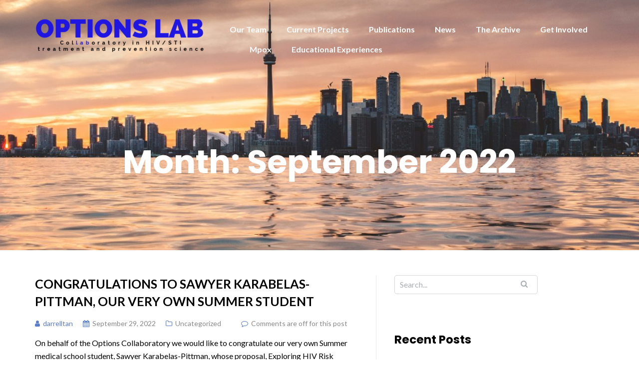

--- FILE ---
content_type: text/html; charset=UTF-8
request_url: https://optionslab.ca/2022/09/
body_size: 11394
content:
<!DOCTYPE html>
<html lang="en-CA">
<head>
	<meta charset="UTF-8"/>
	<meta name="viewport" content="width=device-width, initial-scale=1, maximum-scale=1, user-scalable=no">
	<title>September 2022 &#8211; Options Lab</title>
<meta name='robots' content='max-image-preview:large' />
	<style>img:is([sizes="auto" i], [sizes^="auto," i]) { contain-intrinsic-size: 3000px 1500px }</style>
	<link rel='dns-prefetch' href='//fonts.googleapis.com' />
<link rel="alternate" type="application/rss+xml" title="Options Lab &raquo; Feed" href="https://optionslab.ca/feed/" />
<link rel="alternate" type="application/rss+xml" title="Options Lab &raquo; Comments Feed" href="https://optionslab.ca/comments/feed/" />
<script type="text/javascript">
/* <![CDATA[ */
window._wpemojiSettings = {"baseUrl":"https:\/\/s.w.org\/images\/core\/emoji\/16.0.1\/72x72\/","ext":".png","svgUrl":"https:\/\/s.w.org\/images\/core\/emoji\/16.0.1\/svg\/","svgExt":".svg","source":{"concatemoji":"https:\/\/optionslab.ca\/wp-includes\/js\/wp-emoji-release.min.js?ver=6.8.3"}};
/*! This file is auto-generated */
!function(s,n){var o,i,e;function c(e){try{var t={supportTests:e,timestamp:(new Date).valueOf()};sessionStorage.setItem(o,JSON.stringify(t))}catch(e){}}function p(e,t,n){e.clearRect(0,0,e.canvas.width,e.canvas.height),e.fillText(t,0,0);var t=new Uint32Array(e.getImageData(0,0,e.canvas.width,e.canvas.height).data),a=(e.clearRect(0,0,e.canvas.width,e.canvas.height),e.fillText(n,0,0),new Uint32Array(e.getImageData(0,0,e.canvas.width,e.canvas.height).data));return t.every(function(e,t){return e===a[t]})}function u(e,t){e.clearRect(0,0,e.canvas.width,e.canvas.height),e.fillText(t,0,0);for(var n=e.getImageData(16,16,1,1),a=0;a<n.data.length;a++)if(0!==n.data[a])return!1;return!0}function f(e,t,n,a){switch(t){case"flag":return n(e,"\ud83c\udff3\ufe0f\u200d\u26a7\ufe0f","\ud83c\udff3\ufe0f\u200b\u26a7\ufe0f")?!1:!n(e,"\ud83c\udde8\ud83c\uddf6","\ud83c\udde8\u200b\ud83c\uddf6")&&!n(e,"\ud83c\udff4\udb40\udc67\udb40\udc62\udb40\udc65\udb40\udc6e\udb40\udc67\udb40\udc7f","\ud83c\udff4\u200b\udb40\udc67\u200b\udb40\udc62\u200b\udb40\udc65\u200b\udb40\udc6e\u200b\udb40\udc67\u200b\udb40\udc7f");case"emoji":return!a(e,"\ud83e\udedf")}return!1}function g(e,t,n,a){var r="undefined"!=typeof WorkerGlobalScope&&self instanceof WorkerGlobalScope?new OffscreenCanvas(300,150):s.createElement("canvas"),o=r.getContext("2d",{willReadFrequently:!0}),i=(o.textBaseline="top",o.font="600 32px Arial",{});return e.forEach(function(e){i[e]=t(o,e,n,a)}),i}function t(e){var t=s.createElement("script");t.src=e,t.defer=!0,s.head.appendChild(t)}"undefined"!=typeof Promise&&(o="wpEmojiSettingsSupports",i=["flag","emoji"],n.supports={everything:!0,everythingExceptFlag:!0},e=new Promise(function(e){s.addEventListener("DOMContentLoaded",e,{once:!0})}),new Promise(function(t){var n=function(){try{var e=JSON.parse(sessionStorage.getItem(o));if("object"==typeof e&&"number"==typeof e.timestamp&&(new Date).valueOf()<e.timestamp+604800&&"object"==typeof e.supportTests)return e.supportTests}catch(e){}return null}();if(!n){if("undefined"!=typeof Worker&&"undefined"!=typeof OffscreenCanvas&&"undefined"!=typeof URL&&URL.createObjectURL&&"undefined"!=typeof Blob)try{var e="postMessage("+g.toString()+"("+[JSON.stringify(i),f.toString(),p.toString(),u.toString()].join(",")+"));",a=new Blob([e],{type:"text/javascript"}),r=new Worker(URL.createObjectURL(a),{name:"wpTestEmojiSupports"});return void(r.onmessage=function(e){c(n=e.data),r.terminate(),t(n)})}catch(e){}c(n=g(i,f,p,u))}t(n)}).then(function(e){for(var t in e)n.supports[t]=e[t],n.supports.everything=n.supports.everything&&n.supports[t],"flag"!==t&&(n.supports.everythingExceptFlag=n.supports.everythingExceptFlag&&n.supports[t]);n.supports.everythingExceptFlag=n.supports.everythingExceptFlag&&!n.supports.flag,n.DOMReady=!1,n.readyCallback=function(){n.DOMReady=!0}}).then(function(){return e}).then(function(){var e;n.supports.everything||(n.readyCallback(),(e=n.source||{}).concatemoji?t(e.concatemoji):e.wpemoji&&e.twemoji&&(t(e.twemoji),t(e.wpemoji)))}))}((window,document),window._wpemojiSettings);
/* ]]> */
</script>
<style id='wp-emoji-styles-inline-css' type='text/css'>

	img.wp-smiley, img.emoji {
		display: inline !important;
		border: none !important;
		box-shadow: none !important;
		height: 1em !important;
		width: 1em !important;
		margin: 0 0.07em !important;
		vertical-align: -0.1em !important;
		background: none !important;
		padding: 0 !important;
	}
</style>
<link rel='stylesheet' id='wp-block-library-css' href='https://optionslab.ca/wp-includes/css/dist/block-library/style.min.css?ver=6.8.3' type='text/css' media='all' />
<style id='classic-theme-styles-inline-css' type='text/css'>
/*! This file is auto-generated */
.wp-block-button__link{color:#fff;background-color:#32373c;border-radius:9999px;box-shadow:none;text-decoration:none;padding:calc(.667em + 2px) calc(1.333em + 2px);font-size:1.125em}.wp-block-file__button{background:#32373c;color:#fff;text-decoration:none}
</style>
<link rel='stylesheet' id='mediaelement-css' href='https://optionslab.ca/wp-includes/js/mediaelement/mediaelementplayer-legacy.min.css?ver=4.2.17' type='text/css' media='all' />
<link rel='stylesheet' id='wp-mediaelement-css' href='https://optionslab.ca/wp-includes/js/mediaelement/wp-mediaelement.min.css?ver=6.8.3' type='text/css' media='all' />
<style id='jetpack-sharing-buttons-style-inline-css' type='text/css'>
.jetpack-sharing-buttons__services-list{display:flex;flex-direction:row;flex-wrap:wrap;gap:0;list-style-type:none;margin:5px;padding:0}.jetpack-sharing-buttons__services-list.has-small-icon-size{font-size:12px}.jetpack-sharing-buttons__services-list.has-normal-icon-size{font-size:16px}.jetpack-sharing-buttons__services-list.has-large-icon-size{font-size:24px}.jetpack-sharing-buttons__services-list.has-huge-icon-size{font-size:36px}@media print{.jetpack-sharing-buttons__services-list{display:none!important}}.editor-styles-wrapper .wp-block-jetpack-sharing-buttons{gap:0;padding-inline-start:0}ul.jetpack-sharing-buttons__services-list.has-background{padding:1.25em 2.375em}
</style>
<link rel='stylesheet' id='font-awesome-css' href='https://optionslab.ca/wp-content/plugins/contact-widgets/assets/css/font-awesome.min.css?ver=4.7.0' type='text/css' media='all' />
<style id='global-styles-inline-css' type='text/css'>
:root{--wp--preset--aspect-ratio--square: 1;--wp--preset--aspect-ratio--4-3: 4/3;--wp--preset--aspect-ratio--3-4: 3/4;--wp--preset--aspect-ratio--3-2: 3/2;--wp--preset--aspect-ratio--2-3: 2/3;--wp--preset--aspect-ratio--16-9: 16/9;--wp--preset--aspect-ratio--9-16: 9/16;--wp--preset--color--black: #000000;--wp--preset--color--cyan-bluish-gray: #abb8c3;--wp--preset--color--white: #ffffff;--wp--preset--color--pale-pink: #f78da7;--wp--preset--color--vivid-red: #cf2e2e;--wp--preset--color--luminous-vivid-orange: #ff6900;--wp--preset--color--luminous-vivid-amber: #fcb900;--wp--preset--color--light-green-cyan: #7bdcb5;--wp--preset--color--vivid-green-cyan: #00d084;--wp--preset--color--pale-cyan-blue: #8ed1fc;--wp--preset--color--vivid-cyan-blue: #0693e3;--wp--preset--color--vivid-purple: #9b51e0;--wp--preset--gradient--vivid-cyan-blue-to-vivid-purple: linear-gradient(135deg,rgba(6,147,227,1) 0%,rgb(155,81,224) 100%);--wp--preset--gradient--light-green-cyan-to-vivid-green-cyan: linear-gradient(135deg,rgb(122,220,180) 0%,rgb(0,208,130) 100%);--wp--preset--gradient--luminous-vivid-amber-to-luminous-vivid-orange: linear-gradient(135deg,rgba(252,185,0,1) 0%,rgba(255,105,0,1) 100%);--wp--preset--gradient--luminous-vivid-orange-to-vivid-red: linear-gradient(135deg,rgba(255,105,0,1) 0%,rgb(207,46,46) 100%);--wp--preset--gradient--very-light-gray-to-cyan-bluish-gray: linear-gradient(135deg,rgb(238,238,238) 0%,rgb(169,184,195) 100%);--wp--preset--gradient--cool-to-warm-spectrum: linear-gradient(135deg,rgb(74,234,220) 0%,rgb(151,120,209) 20%,rgb(207,42,186) 40%,rgb(238,44,130) 60%,rgb(251,105,98) 80%,rgb(254,248,76) 100%);--wp--preset--gradient--blush-light-purple: linear-gradient(135deg,rgb(255,206,236) 0%,rgb(152,150,240) 100%);--wp--preset--gradient--blush-bordeaux: linear-gradient(135deg,rgb(254,205,165) 0%,rgb(254,45,45) 50%,rgb(107,0,62) 100%);--wp--preset--gradient--luminous-dusk: linear-gradient(135deg,rgb(255,203,112) 0%,rgb(199,81,192) 50%,rgb(65,88,208) 100%);--wp--preset--gradient--pale-ocean: linear-gradient(135deg,rgb(255,245,203) 0%,rgb(182,227,212) 50%,rgb(51,167,181) 100%);--wp--preset--gradient--electric-grass: linear-gradient(135deg,rgb(202,248,128) 0%,rgb(113,206,126) 100%);--wp--preset--gradient--midnight: linear-gradient(135deg,rgb(2,3,129) 0%,rgb(40,116,252) 100%);--wp--preset--font-size--small: 13px;--wp--preset--font-size--medium: 20px;--wp--preset--font-size--large: 36px;--wp--preset--font-size--x-large: 42px;--wp--preset--spacing--20: 0.44rem;--wp--preset--spacing--30: 0.67rem;--wp--preset--spacing--40: 1rem;--wp--preset--spacing--50: 1.5rem;--wp--preset--spacing--60: 2.25rem;--wp--preset--spacing--70: 3.38rem;--wp--preset--spacing--80: 5.06rem;--wp--preset--shadow--natural: 6px 6px 9px rgba(0, 0, 0, 0.2);--wp--preset--shadow--deep: 12px 12px 50px rgba(0, 0, 0, 0.4);--wp--preset--shadow--sharp: 6px 6px 0px rgba(0, 0, 0, 0.2);--wp--preset--shadow--outlined: 6px 6px 0px -3px rgba(255, 255, 255, 1), 6px 6px rgba(0, 0, 0, 1);--wp--preset--shadow--crisp: 6px 6px 0px rgba(0, 0, 0, 1);}:where(.is-layout-flex){gap: 0.5em;}:where(.is-layout-grid){gap: 0.5em;}body .is-layout-flex{display: flex;}.is-layout-flex{flex-wrap: wrap;align-items: center;}.is-layout-flex > :is(*, div){margin: 0;}body .is-layout-grid{display: grid;}.is-layout-grid > :is(*, div){margin: 0;}:where(.wp-block-columns.is-layout-flex){gap: 2em;}:where(.wp-block-columns.is-layout-grid){gap: 2em;}:where(.wp-block-post-template.is-layout-flex){gap: 1.25em;}:where(.wp-block-post-template.is-layout-grid){gap: 1.25em;}.has-black-color{color: var(--wp--preset--color--black) !important;}.has-cyan-bluish-gray-color{color: var(--wp--preset--color--cyan-bluish-gray) !important;}.has-white-color{color: var(--wp--preset--color--white) !important;}.has-pale-pink-color{color: var(--wp--preset--color--pale-pink) !important;}.has-vivid-red-color{color: var(--wp--preset--color--vivid-red) !important;}.has-luminous-vivid-orange-color{color: var(--wp--preset--color--luminous-vivid-orange) !important;}.has-luminous-vivid-amber-color{color: var(--wp--preset--color--luminous-vivid-amber) !important;}.has-light-green-cyan-color{color: var(--wp--preset--color--light-green-cyan) !important;}.has-vivid-green-cyan-color{color: var(--wp--preset--color--vivid-green-cyan) !important;}.has-pale-cyan-blue-color{color: var(--wp--preset--color--pale-cyan-blue) !important;}.has-vivid-cyan-blue-color{color: var(--wp--preset--color--vivid-cyan-blue) !important;}.has-vivid-purple-color{color: var(--wp--preset--color--vivid-purple) !important;}.has-black-background-color{background-color: var(--wp--preset--color--black) !important;}.has-cyan-bluish-gray-background-color{background-color: var(--wp--preset--color--cyan-bluish-gray) !important;}.has-white-background-color{background-color: var(--wp--preset--color--white) !important;}.has-pale-pink-background-color{background-color: var(--wp--preset--color--pale-pink) !important;}.has-vivid-red-background-color{background-color: var(--wp--preset--color--vivid-red) !important;}.has-luminous-vivid-orange-background-color{background-color: var(--wp--preset--color--luminous-vivid-orange) !important;}.has-luminous-vivid-amber-background-color{background-color: var(--wp--preset--color--luminous-vivid-amber) !important;}.has-light-green-cyan-background-color{background-color: var(--wp--preset--color--light-green-cyan) !important;}.has-vivid-green-cyan-background-color{background-color: var(--wp--preset--color--vivid-green-cyan) !important;}.has-pale-cyan-blue-background-color{background-color: var(--wp--preset--color--pale-cyan-blue) !important;}.has-vivid-cyan-blue-background-color{background-color: var(--wp--preset--color--vivid-cyan-blue) !important;}.has-vivid-purple-background-color{background-color: var(--wp--preset--color--vivid-purple) !important;}.has-black-border-color{border-color: var(--wp--preset--color--black) !important;}.has-cyan-bluish-gray-border-color{border-color: var(--wp--preset--color--cyan-bluish-gray) !important;}.has-white-border-color{border-color: var(--wp--preset--color--white) !important;}.has-pale-pink-border-color{border-color: var(--wp--preset--color--pale-pink) !important;}.has-vivid-red-border-color{border-color: var(--wp--preset--color--vivid-red) !important;}.has-luminous-vivid-orange-border-color{border-color: var(--wp--preset--color--luminous-vivid-orange) !important;}.has-luminous-vivid-amber-border-color{border-color: var(--wp--preset--color--luminous-vivid-amber) !important;}.has-light-green-cyan-border-color{border-color: var(--wp--preset--color--light-green-cyan) !important;}.has-vivid-green-cyan-border-color{border-color: var(--wp--preset--color--vivid-green-cyan) !important;}.has-pale-cyan-blue-border-color{border-color: var(--wp--preset--color--pale-cyan-blue) !important;}.has-vivid-cyan-blue-border-color{border-color: var(--wp--preset--color--vivid-cyan-blue) !important;}.has-vivid-purple-border-color{border-color: var(--wp--preset--color--vivid-purple) !important;}.has-vivid-cyan-blue-to-vivid-purple-gradient-background{background: var(--wp--preset--gradient--vivid-cyan-blue-to-vivid-purple) !important;}.has-light-green-cyan-to-vivid-green-cyan-gradient-background{background: var(--wp--preset--gradient--light-green-cyan-to-vivid-green-cyan) !important;}.has-luminous-vivid-amber-to-luminous-vivid-orange-gradient-background{background: var(--wp--preset--gradient--luminous-vivid-amber-to-luminous-vivid-orange) !important;}.has-luminous-vivid-orange-to-vivid-red-gradient-background{background: var(--wp--preset--gradient--luminous-vivid-orange-to-vivid-red) !important;}.has-very-light-gray-to-cyan-bluish-gray-gradient-background{background: var(--wp--preset--gradient--very-light-gray-to-cyan-bluish-gray) !important;}.has-cool-to-warm-spectrum-gradient-background{background: var(--wp--preset--gradient--cool-to-warm-spectrum) !important;}.has-blush-light-purple-gradient-background{background: var(--wp--preset--gradient--blush-light-purple) !important;}.has-blush-bordeaux-gradient-background{background: var(--wp--preset--gradient--blush-bordeaux) !important;}.has-luminous-dusk-gradient-background{background: var(--wp--preset--gradient--luminous-dusk) !important;}.has-pale-ocean-gradient-background{background: var(--wp--preset--gradient--pale-ocean) !important;}.has-electric-grass-gradient-background{background: var(--wp--preset--gradient--electric-grass) !important;}.has-midnight-gradient-background{background: var(--wp--preset--gradient--midnight) !important;}.has-small-font-size{font-size: var(--wp--preset--font-size--small) !important;}.has-medium-font-size{font-size: var(--wp--preset--font-size--medium) !important;}.has-large-font-size{font-size: var(--wp--preset--font-size--large) !important;}.has-x-large-font-size{font-size: var(--wp--preset--font-size--x-large) !important;}
:where(.wp-block-post-template.is-layout-flex){gap: 1.25em;}:where(.wp-block-post-template.is-layout-grid){gap: 1.25em;}
:where(.wp-block-columns.is-layout-flex){gap: 2em;}:where(.wp-block-columns.is-layout-grid){gap: 2em;}
:root :where(.wp-block-pullquote){font-size: 1.5em;line-height: 1.6;}
</style>
<link rel='stylesheet' id='contact-form-7-css' href='https://optionslab.ca/wp-content/plugins/contact-form-7/includes/css/styles.css?ver=6.1.4' type='text/css' media='all' />
<link rel='stylesheet' id='fancybox-for-wp-css' href='https://optionslab.ca/wp-content/plugins/fancybox-for-wordpress/assets/css/fancybox.css?ver=1.3.4' type='text/css' media='all' />
<link rel='stylesheet' id='wp-components-css' href='https://optionslab.ca/wp-includes/css/dist/components/style.min.css?ver=6.8.3' type='text/css' media='all' />
<link rel='stylesheet' id='godaddy-styles-css' href='https://optionslab.ca/wp-content/mu-plugins/vendor/wpex/godaddy-launch/includes/Dependencies/GoDaddy/Styles/build/latest.css?ver=2.0.2' type='text/css' media='all' />
<link rel='stylesheet' id='illdy-pace-css' href='https://optionslab.ca/wp-content/themes/illdy/layout/css/pace.min.css?ver=6.8.3' type='text/css' media='all' />
<link rel='stylesheet' id='illdy-google-fonts-css' href='https://fonts.googleapis.com/css?family=Source+Sans+Pro:400,900,700,300,300italic|Lato:300,400,700,900|Poppins:300,400,500,600,700' type='text/css' media='all' />
<link rel='stylesheet' id='bootstrap-css' href='https://optionslab.ca/wp-content/themes/illdy/layout/css/bootstrap.min.css?ver=3.3.6' type='text/css' media='all' />
<link rel='stylesheet' id='bootstrap-theme-css' href='https://optionslab.ca/wp-content/themes/illdy/layout/css/bootstrap-theme.min.css?ver=3.3.6' type='text/css' media='all' />
<link rel='stylesheet' id='owl-carousel-css' href='https://optionslab.ca/wp-content/themes/illdy/layout/css/owl-carousel.min.css?ver=2.0.0' type='text/css' media='all' />
<link rel='stylesheet' id='illdy-main-css' href='https://optionslab.ca/wp-content/themes/illdy/layout/css/main.css?ver=6.8.3' type='text/css' media='all' />
<link rel='stylesheet' id='illdy-custom-css' href='https://optionslab.ca/wp-content/themes/illdy/layout/css/custom.css?ver=6.8.3' type='text/css' media='all' />
<link rel='stylesheet' id='illdy-style-css' href='https://optionslab.ca/wp-content/themes/illdy/style.css?ver=2.1.9' type='text/css' media='all' />
<style id='illdy-style-inline-css' type='text/css'>
#header .top-header .header-logo:hover,
#header .top-header .header-logo:focus,
#header .top-header .header-navigation ul li.menu-item-has-children .sub-menu li:hover > a,
#header .top-header .header-navigation ul li.menu-item-has-children .sub-menu li:focus-within > a,
#latest-news .section-content .post .post-title:hover,
#latest-news .section-content .post .post-title:focus,
#latest-news .section-content .post .post-button,
#contact-us .section-content .contact-us-box .box-left,
.recentcomments > a,
#blog .blog-post .blog-post-title:hover,
#blog .blog-post .blog-post-title:focus,
#blog .blog-post .blog-post-meta .post-meta-author,
#blog .blog-post .blog-post-meta .post-meta-author .fa,
#blog .blog-post .blog-post-meta .post-meta-time .fa,
#blog .blog-post .blog-post-meta .post-meta-categories .fa,
#blog .blog-post .blog-post-meta .post-meta-comments .fa,
#blog .blog-post .blog-post-author h4,
.widget table td#prev a,
.widget table td#next a,
.widget .widget-recent-post .recent-post-button,
span.rss-date:before,
.post-date:before,
.blog-post-related-articles .related-post:hover .related-post-title,
.blog-post-related-articles .related-post:focus .related-post-title,
#comments #comments-list ul.comments .comment .url,
#comments #comments-list ul.comments .comment .comment-reply-link,
#header .bottom-header span.span-dot,
#header .top-header .header-navigation ul li:hover a,
#header .top-header .header-navigation ul li:focus-within a,
.open-responsive-menu:focus .fa,
input[type=submit] { color: #5a7ccc; }
#header .top-header .header-navigation ul li.menu-item-has-children .sub-menu li:hover > a,
#header .top-header .header-navigation ul li.menu-item-has-children .sub-menu li:focus-within > a { border-color: #5a7ccc; }
#header .bottom-header .header-button-two,
#comments #respond .comment-form #input-submit,
#latest-news .latest-news-button,
#contact-us .section-content .wpcf7-form p .wpcf7-submit,
#blog .blog-post .blog-post-button,
.widget table caption,
.widget table#wp-calendar tbody tr td a { background-color: #5a7ccc; }
@media only screen and (max-width: 992px) {
	.header-front-page nav ul.sub-menu { background-color: #5a7ccc; }
	.responsive-menu li a:focus { background-color: #1acdcb; }
}
a:hover,
a:focus,
#latest-news .section-content .post .post-button:hover,
#latest-news .section-content .post .post-button:focus,
.recentcomments a:hover,
.recentcomments a:focus,
.widget:not(.widget_rss):not(.widget_recent_comments):not(.widget_recent_entries) ul li:hover:before,
.widget:not(.widget_rss):not(.widget_recent_comments):not(.widget_recent_entries) ul li:focus-within:before,
.widget:not(.widget_recent_comments) ul li:hover > a,
.widget:not(.widget_recent_comments) ul li:focus-within > a,
.widget.widget_recent_comments ul li a:hover,
.widget.widget_recent_comments ul li a:focus,
.widget table td#prev a:hover:before,
.widget table td#next a:hover:before,
.widget table td#prev a:focus:before,
.widget table td#next a:focus:before,
.widget_categories ul li:hover,
.widget_categories ul li:focus-within,
.widget_archive ul li:hover,
.widget_archive ul li:focus-within { color: #1acdcb; }
#testimonials .section-content .testimonials-carousel .carousel-testimonial .testimonial-content,
.widget table#wp-calendar tbody tr td a:hover,
.widget table#wp-calendar tbody tr td a:focus,
#comments #respond .comment-form #input-submit:hover,
#comments #respond .comment-form #input-submit:focus,
input[type=submit]:hover,
input[type=submit]:focus,
#latest-news .latest-news-button:hover,
#latest-news .latest-news-button:focus,
#contact-us .section-content .wpcf7-form p .wpcf7-submit:hover,
#contact-us .section-content .wpcf7-form p .wpcf7-submit:focus,
#header .bottom-header .header-button-two:hover,
#header .bottom-header .header-button-two:focus,
#blog .blog-post .blog-post-button:hover,
#blog .blog-post .blog-post-button:focus { background-color: #1acdcb; }
#testimonials .section-content .testimonials-carousel .carousel-testimonial .testimonial-content:after  { border-color: #1acdcb transparent transparent transparent; }
input:focus,
input:hover,
textarea:focus,
textarea:hover { border-color: #1acdcb; }
.front-page-section .section-header .section-description,
#header .top-header .header-navigation ul li.menu-item-has-children .sub-menu li a,
#services .section-content .service .service-entry,
#latest-news .section-content .post .post-entry,
#team .section-content .person .person-content p,
#contact-us .section-content .contact-us-box .box-right span,
#contact-us .section-content .contact-us-box .box-right span a,
#contact-us .section-content .contact-us-social a,
#contact-us .section-content .wpcf7-form p .wpcf7-text,
#footer .copyright,
#footer .copyright a,
.widget table tbody,
input,
textarea,
.markup-format h1,
.markup-format h2,
.markup-format h3,
.markup-format h4,
.markup-format h5,
.markup-format h6,
body { color: #000000; }
#contact-us .section-content .wpcf7-form p .wpcf7-text::-webkit-input-placeholder,
#contact-us .section-content .wpcf7-form p .wpcf7-text::-moz-placeholder,
#contact-us .section-content .wpcf7-form p .wpcf7-text:-ms-input-placeholder,
#contact-us .section-content .wpcf7-form p .wpcf7-text:-moz-placeholder,
#contact-us .section-content .wpcf7-form p .wpcf7-textarea,
#contact-us .section-content .wpcf7-form p .wpcf7-textarea::-webkit-input-placeholder,
#contact-us .section-content .wpcf7-form p .wpcf7-textarea::-moz-placeholder,
#contact-us .section-content .wpcf7-form p .wpcf7-textarea:-ms-input-placeholder,
#contact-us .section-content .wpcf7-form p .wpcf7-textarea:-moz-placeholder{ color: #000000; }
.front-page-section .section-header h3,
#latest-news .section-content .post .post-button:active,
#blog .blog-post .blog-post-title,
.widget table thead th,
#team .section-content .person .person-content h6,
.widget_rss cite,
.illdy_home_parallax h3 { color: #000000; }
#testimonials .section-content .testimonials-carousel .owl-controls .owl-dots .owl-dot:focus {
	background: #5a7ccc;
}
</style>
<link rel='stylesheet' id='wpcw-css' href='https://optionslab.ca/wp-content/plugins/contact-widgets/assets/css/style.min.css?ver=1.0.1' type='text/css' media='all' />
<link rel='stylesheet' id='gem-base-css' href='https://optionslab.ca/wp-content/plugins/godaddy-email-marketing-sign-up-forms/css/gem.min.css?ver=1.4.3' type='text/css' media='all' />
<script type="text/javascript" src="https://optionslab.ca/wp-includes/js/jquery/jquery.min.js?ver=3.7.1" id="jquery-core-js"></script>
<script type="text/javascript" src="https://optionslab.ca/wp-includes/js/jquery/jquery-migrate.min.js?ver=3.4.1" id="jquery-migrate-js"></script>
<script type="text/javascript" src="https://optionslab.ca/wp-content/plugins/fancybox-for-wordpress/assets/js/purify.min.js?ver=1.3.4" id="purify-js"></script>
<script type="text/javascript" src="https://optionslab.ca/wp-content/plugins/fancybox-for-wordpress/assets/js/jquery.fancybox.js?ver=1.3.4" id="fancybox-for-wp-js"></script>
<script type="text/javascript" id="illdy-pace-js-extra">
/* <![CDATA[ */
var paceOptions = {"restartOnRequestAfter":"0","restartOnPushState":"0"};
/* ]]> */
</script>
<script type="text/javascript" src="https://optionslab.ca/wp-content/themes/illdy/layout/js/pace/pace.min.js?ver=6.8.3" id="illdy-pace-js"></script>
<link rel="https://api.w.org/" href="https://optionslab.ca/wp-json/" /><link rel="EditURI" type="application/rsd+xml" title="RSD" href="https://optionslab.ca/xmlrpc.php?rsd" />
<meta name="generator" content="WordPress 6.8.3" />

<!-- Fancybox for WordPress v3.3.7 -->
<style type="text/css">
	.fancybox-slide--image .fancybox-content{background-color: #FFFFFF}div.fancybox-caption{display:none !important;}
	
	img.fancybox-image{border-width:10px;border-color:#FFFFFF;border-style:solid;}
	div.fancybox-bg{background-color:rgba(102,102,102,0.3);opacity:1 !important;}div.fancybox-content{border-color:#FFFFFF}
	div#fancybox-title{background-color:#FFFFFF}
	div.fancybox-content{background-color:#FFFFFF}
	div#fancybox-title-inside{color:#333333}
	
	
	
	div.fancybox-caption p.caption-title{display:inline-block}
	div.fancybox-caption p.caption-title{font-size:14px}
	div.fancybox-caption p.caption-title{color:#333333}
	div.fancybox-caption {color:#333333}div.fancybox-caption p.caption-title {background:#fff; width:auto;padding:10px 30px;}div.fancybox-content p.caption-title{color:#333333;margin: 0;padding: 5px 0;}body.fancybox-active .fancybox-container .fancybox-stage .fancybox-content .fancybox-close-small{display:block;}
</style><script type="text/javascript">
	jQuery(function () {

		var mobileOnly = false;
		
		if (mobileOnly) {
			return;
		}

		jQuery.fn.getTitle = function () { // Copy the title of every IMG tag and add it to its parent A so that fancybox can show titles
			var arr = jQuery("a[data-fancybox]");jQuery.each(arr, function() {var title = jQuery(this).children("img").attr("title") || '';var figCaptionHtml = jQuery(this).next("figcaption").html() || '';var processedCaption = figCaptionHtml;if (figCaptionHtml.length && typeof DOMPurify === 'function') {processedCaption = DOMPurify.sanitize(figCaptionHtml, {USE_PROFILES: {html: true}});} else if (figCaptionHtml.length) {processedCaption = jQuery("<div>").text(figCaptionHtml).html();}var newTitle = title;if (processedCaption.length) {newTitle = title.length ? title + " " + processedCaption : processedCaption;}if (newTitle.length) {jQuery(this).attr("title", newTitle);}});		}

		// Supported file extensions

				var thumbnails = jQuery("a:has(img)").not(".nolightbox").not('.envira-gallery-link').not('.ngg-simplelightbox').filter(function () {
			return /\.(jpe?g|png|gif|mp4|webp|bmp|pdf)(\?[^/]*)*$/i.test(jQuery(this).attr('href'))
		});
		

		// Add data-type iframe for links that are not images or videos.
		var iframeLinks = jQuery('.fancyboxforwp').filter(function () {
			return !/\.(jpe?g|png|gif|mp4|webp|bmp|pdf)(\?[^/]*)*$/i.test(jQuery(this).attr('href'))
		}).filter(function () {
			return !/vimeo|youtube/i.test(jQuery(this).attr('href'))
		});
		iframeLinks.attr({"data-type": "iframe"}).getTitle();

				// Gallery All
		thumbnails.addClass("fancyboxforwp").attr("data-fancybox", "gallery").getTitle();
		iframeLinks.attr({"data-fancybox": "gallery"}).getTitle();

		// Gallery type NONE
		
		// Call fancybox and apply it on any link with a rel atribute that starts with "fancybox", with the options set on the admin panel
		jQuery("a.fancyboxforwp").fancyboxforwp({
			loop: false,
			smallBtn: true,
			zoomOpacity: "auto",
			animationEffect: "fade",
			animationDuration: 500,
			transitionEffect: "fade",
			transitionDuration: "300",
			overlayShow: true,
			overlayOpacity: "0.3",
			titleShow: true,
			titlePosition: "inside",
			keyboard: true,
			showCloseButton: true,
			arrows: true,
			clickContent:false,
			clickSlide: "close",
			mobile: {
				clickContent: function (current, event) {
					return current.type === "image" ? "toggleControls" : false;
				},
				clickSlide: function (current, event) {
					return current.type === "image" ? "close" : "close";
				},
			},
			wheel: false,
			toolbar: true,
			preventCaptionOverlap: true,
			onInit: function() { },			onDeactivate
	: function() { },		beforeClose: function() { },			afterShow: function(instance) { jQuery( ".fancybox-image" ).on("click", function( ){ ( instance.isScaledDown() ) ? instance.scaleToActual() : instance.scaleToFit() }) },				afterClose: function() { },					caption : function( instance, item ) {var title = "";if("undefined" != typeof jQuery(this).context ){var title = jQuery(this).context.title;} else { var title = ("undefined" != typeof jQuery(this).attr("title")) ? jQuery(this).attr("title") : false;}var caption = jQuery(this).data('caption') || '';if ( item.type === 'image' && title.length ) {caption = (caption.length ? caption + '<br />' : '') + '<p class="caption-title">'+jQuery("<div>").text(title).html()+'</p>' ;}if (typeof DOMPurify === "function" && caption.length) { return DOMPurify.sanitize(caption, {USE_PROFILES: {html: true}}); } else { return jQuery("<div>").text(caption).html(); }},
		afterLoad : function( instance, current ) {var captionContent = current.opts.caption || '';var sanitizedCaptionString = '';if (typeof DOMPurify === 'function' && captionContent.length) {sanitizedCaptionString = DOMPurify.sanitize(captionContent, {USE_PROFILES: {html: true}});} else if (captionContent.length) { sanitizedCaptionString = jQuery("<div>").text(captionContent).html();}if (sanitizedCaptionString.length) { current.$content.append(jQuery('<div class=\"fancybox-custom-caption inside-caption\" style=\" position: absolute;left:0;right:0;color:#000;margin:0 auto;bottom:0;text-align:center;background-color:#FFFFFF \"></div>').html(sanitizedCaptionString)); }},
			})
		;

			})
</script>
<!-- END Fancybox for WordPress -->
<style type="text/css">.pace .pace-progress {background-color: #507fe2; color: #507fe2;}.pace .pace-activity {box-shadow: inset 0 0 0 2px #507fe2, inset 0 0 0 7px #1acdcb;}.pace-overlay {background-color: #ffffff;}</style><style type="text/css">.recentcomments a{display:inline !important;padding:0 !important;margin:0 !important;}</style><link rel="icon" href="https://optionslab.ca/wp-content/uploads/2018/06/OptionsIcon-150x150.png" sizes="32x32" />
<link rel="icon" href="https://optionslab.ca/wp-content/uploads/2018/06/OptionsIcon-250x250.png" sizes="192x192" />
<link rel="apple-touch-icon" href="https://optionslab.ca/wp-content/uploads/2018/06/OptionsIcon-250x250.png" />
<meta name="msapplication-TileImage" content="https://optionslab.ca/wp-content/uploads/2018/06/OptionsIcon-300x300.png" />

		<style type="text/css" id="illdy-about-section-css">#header.header-front-page {background-image: url(https://optionslab.ca/wp-content/uploads/2018/06/scott-webb-390396-unsplash.jpg) !important;}#header.header-front-page {background-position-x: left;}#header.header-front-page .bottom-header .header-button-one {background-color: rgba( 90, 124, 204, .2 );}#header.header-front-page .bottom-header .header-button-one:hover, #header.header-front-page .bottom-header .header-button-one:focus {background-color: rgba( 90, 124, 204, .1 );}#header.header-front-page .bottom-header .header-button-one {border-color: #5a7ccc;}#header.header-front-page .bottom-header .header-button-two {background-color: #7a1cbd;}#header.header-front-page .bottom-header .header-button-two:hover, #header.header-front-page .bottom-header .header-button-two:focus {background-color: #1acdcb;}#header.header-front-page .bottom-header span.span-dot {color: #04a0e2;}</style>
		<style type="text/css" id="illdy-latestnews-section-css">#latest-news .latest-news-button {background-color: #7a1cbd;}#latest-news .latest-news-button:hover, #latest-news .latest-news-button:focus {background-color: #1acdcb;}#latest-news .section-content .post .post-title {color: #000000;}#latest-news .section-content .post .post-title:hover, #latest-news .section-content .post .post-title:focus {color: #04a0e2;}#latest-news .section-content .post .post-entry {color: #000000;}#latest-news .section-content .post .post-button {color: #7a1cbd;}#latest-news .section-content .post .post-button:hover, #latest-news .section-content .post .post-button:focus {color: #1acdcb;}</style>
		<style type="text/css" id="illdy-fullwidth-section-css"></style>
		<style type="text/css" id="illdy-about-section-css">#about .section-header h3 {color: #000000;}#about .section-header .section-description {color: #000000;}</style>
		<style type="text/css" id="illdy-projects-section-css">#projects:before {background-image: url(https://optionslab.ca/wp-content/themes/illdy/layout/images/front-page/pattern.png) !important;}#projects:before {background-size: auto !important;}#projects:before {background-repeat: repeat !important;}#projects .section-header h3 {color: #000000;}#projects .section-header .section-description {color: #000000;}</style>
		<style type="text/css" id="illdy-services-section-css"></style>
		<style type="text/css" id="illdy-team-section-css">#team:before {background-image: url(https://optionslab.ca/wp-content/themes/illdy/layout/images/front-page/pattern.png) !important;}#team:before {background-size: auto !important;}#team:before {background-repeat: repeat !important;}#team .section-header h3 {color: #000000;}</style>
		<style type="text/css" id="illdy-testimonials-section-css">#testimonials:before {background-image: url(https://optionslab.ca/wp-content/themes/illdy/layout/images/testiomnials-background.jpg) !important;}#testimonials:before {background-attachment: scroll !important;}</style>

			<style type="text/css" id="wp-custom-css">
			a:link {color: #5a7ccc;}
a:visited {color: #7a1cbd}		</style>
		</head>
<body class="archive date wp-custom-logo wp-theme-illdy fl-builder-lite-2-9-4-2 fl-no-js hfeed">
	<div class="pace-overlay"></div>
<header id="header" class="header-blog" style="background-image: url(https://optionslab.ca/wp-content/uploads/2018/06/cropped-berkay-gumustekin-412156-unsplash-1.jpg);">
	<div class="top-header">
		<div class="container">
			<div class="row">
				<div class="col-sm-4 col-xs-8">

											<a href="https://optionslab.ca" title="Options Lab">
							<img class="header-logo-img" src="https://optionslab.ca/wp-content/uploads/2018/06/cropped-Options-Collaboratory-Draft-Transparent-June-2018.png" width=""/>
						</a>
					
				</div><!--/.col-sm-2-->
				<div class="col-sm-8 col-xs-4">
					<nav class="header-navigation">
						<ul id="menu-primary-menu" class="clearfix"><li id="menu-item-172" class="menu-item menu-item-type-post_type menu-item-object-page menu-item-172"><a href="https://optionslab.ca/about/">Our Team</a></li>
<li id="menu-item-168" class="menu-item menu-item-type-post_type menu-item-object-page menu-item-168"><a href="https://optionslab.ca/projects/">Current Projects</a></li>
<li id="menu-item-695" class="menu-item menu-item-type-post_type menu-item-object-page menu-item-695"><a href="https://optionslab.ca/publications/">Publications</a></li>
<li id="menu-item-393" class="menu-item menu-item-type-post_type menu-item-object-page current_page_parent menu-item-393"><a href="https://optionslab.ca/news/">News</a></li>
<li id="menu-item-1431" class="menu-item menu-item-type-post_type menu-item-object-page menu-item-1431"><a href="https://optionslab.ca/options-lab-archive/">The Archive</a></li>
<li id="menu-item-171" class="menu-item menu-item-type-post_type menu-item-object-page menu-item-171"><a href="https://optionslab.ca/get-involved/">Get Involved</a></li>
<li id="menu-item-1553" class="menu-item menu-item-type-post_type menu-item-object-page menu-item-1553"><a href="https://optionslab.ca/monkeypox/">Mpox</a></li>
<li id="menu-item-1629" class="menu-item menu-item-type-post_type menu-item-object-page menu-item-1629"><a href="https://optionslab.ca/educational-experiences/">Educational Experiences</a></li>
</ul>					</nav>
					<button class="open-responsive-menu"><i class="fa fa-bars"></i></button>
				</div><!--/.col-sm-10-->
			</div><!--/.row-->
		</div><!--/.container-->
	</div><!--/.top-header-->
	<nav class="responsive-menu">
		<ul>
			<li class="menu-item menu-item-type-post_type menu-item-object-page menu-item-172"><a href="https://optionslab.ca/about/">Our Team</a></li>
<li class="menu-item menu-item-type-post_type menu-item-object-page menu-item-168"><a href="https://optionslab.ca/projects/">Current Projects</a></li>
<li class="menu-item menu-item-type-post_type menu-item-object-page menu-item-695"><a href="https://optionslab.ca/publications/">Publications</a></li>
<li class="menu-item menu-item-type-post_type menu-item-object-page current_page_parent menu-item-393"><a href="https://optionslab.ca/news/">News</a></li>
<li class="menu-item menu-item-type-post_type menu-item-object-page menu-item-1431"><a href="https://optionslab.ca/options-lab-archive/">The Archive</a></li>
<li class="menu-item menu-item-type-post_type menu-item-object-page menu-item-171"><a href="https://optionslab.ca/get-involved/">Get Involved</a></li>
<li class="menu-item menu-item-type-post_type menu-item-object-page menu-item-1553"><a href="https://optionslab.ca/monkeypox/">Mpox</a></li>
<li class="menu-item menu-item-type-post_type menu-item-object-page menu-item-1629"><a href="https://optionslab.ca/educational-experiences/">Educational Experiences</a></li>
		</ul>
	</nav><!--/.responsive-menu-->
	<div class="bottom-header blog">
	<div class="container">
		<div class="row">
							<div class="col-sm-12">
					<h2>Month: <span>September 2022</span></h2>							</div><!--/.col-sm-12-->
							<div class="col-sm-8 col-sm-offset-2">
																										</div><!--/.col-sm-8.col-sm-offset-2-->
								</div><!--/.row-->
	</div><!--/.container-->
</div><!--/.bottom-header.blog-->
</header><!--/#header-->
<div class="container">
	<div class="row">
		<div class="col-sm-7">
			<section id="blog">
								<article id="post-1533" class="blog-post post-1533 post type-post status-publish format-standard hentry category-uncategorized">
	<a href="https://optionslab.ca/congratulations-to-sawyer-karabelas-pittman-our-very-own-summer-student/" title="Congratulations to Sawyer Karabelas-Pittman, our very own Summer student" class="blog-post-title">Congratulations to Sawyer Karabelas-Pittman, our very own Summer student</a>
		<div class="blog-post-meta"><span class="post-meta-author"><i class="fa fa-user"></i>darrelltan</span><span class="post-meta-time"><i class="fa fa-calendar"></i><time datetime="2022-09-29">September 29, 2022</time></span><span class="post-meta-categories"><i class="fa fa-folder-o" aria-hidden="true"></i><a href="https://optionslab.ca/category/uncategorized/" rel="category tag">Uncategorized</a></span><span class="post-meta-comments"><i class="fa fa-comment-o"></i>Comments are off for this post</span></div><!--/.blog-post-meta-->	<div class="blog-post-entry">
		<p>On behalf of the Options Collaboratory we would like to congratulate our very own Summer medical school student, Sawyer Karabelas-Pittman, whose proposal, Exploring HIV Risk Communication Strategies to Improve PrEP Implementation, has been accepted for an in-person poster presentation at Summit 2022: Pushing Possibilities. This conference is hosted by the CBRC (Community-Based Research Centre) and [&hellip;]</p>
	</div><!--/.blog-post-entry-->
	<a href="https://optionslab.ca/congratulations-to-sawyer-karabelas-pittman-our-very-own-summer-student/" title="Read more" class="blog-post-button">Read more</a>
</article><!--/#post-1533.blog-post-->
<article id="post-1531" class="blog-post post-1531 post type-post status-publish format-standard hentry category-uncategorized">
	<a href="https://optionslab.ca/congratulations-to-our-very-own-summer-student-dixon-pinto/" title="Congratulations to our very own Summer student, Dixon Pinto!" class="blog-post-title">Congratulations to our very own Summer student, Dixon Pinto!</a>
		<div class="blog-post-meta"><span class="post-meta-author"><i class="fa fa-user"></i>darrelltan</span><span class="post-meta-time"><i class="fa fa-calendar"></i><time datetime="2022-09-29">September 29, 2022</time></span><span class="post-meta-categories"><i class="fa fa-folder-o" aria-hidden="true"></i><a href="https://optionslab.ca/category/uncategorized/" rel="category tag">Uncategorized</a></span><span class="post-meta-comments"><i class="fa fa-comment-o"></i>Comments are off for this post</span></div><!--/.blog-post-meta-->	<div class="blog-post-entry">
		<p>On behalf of the Options Collaboratory we would like to congratulate our very own Summer medical school student, Dixon Pinto, whose proposal, Willingness to Accept Monkeypox Vaccine and Participate in Monkeypox Vaccine and Therapeutic Clinical Trials among Sexual Minority Men Living in Urban Ontario and British Columbia, has been accepted for a short oral presentation at [&hellip;]</p>
	</div><!--/.blog-post-entry-->
	<a href="https://optionslab.ca/congratulations-to-our-very-own-summer-student-dixon-pinto/" title="Read more" class="blog-post-button">Read more</a>
</article><!--/#post-1531.blog-post-->
<article id="post-1527" class="blog-post post-1527 post type-post status-publish format-standard hentry category-uncategorized">
	<a href="https://optionslab.ca/dr-tan-on-cbc-news-discussing-monkeypox-and-how-universities-are-preparing-for-it/" title="Dr. Tan on CBC News discussing monkeypox and how universities are preparing for it." class="blog-post-title">Dr. Tan on CBC News discussing monkeypox and how universities are preparing for it.</a>
		<div class="blog-post-meta"><span class="post-meta-author"><i class="fa fa-user"></i>darrelltan</span><span class="post-meta-time"><i class="fa fa-calendar"></i><time datetime="2022-09-16">September 16, 2022</time></span><span class="post-meta-categories"><i class="fa fa-folder-o" aria-hidden="true"></i><a href="https://optionslab.ca/category/uncategorized/" rel="category tag">Uncategorized</a></span><span class="post-meta-comments"><i class="fa fa-comment-o"></i>Comments are off for this post</span></div><!--/.blog-post-meta-->	<div class="blog-post-entry">
		<p>As students head back to class, some Canadian universities are offering monkeypox vaccines and educational resources, while at least one says it has isolation rooms available. Dr. Darrell Tan gives some advice on how schools and students should handle monkeypox. You can watch the full clip here.</p>
	</div><!--/.blog-post-entry-->
	<a href="https://optionslab.ca/dr-tan-on-cbc-news-discussing-monkeypox-and-how-universities-are-preparing-for-it/" title="Read more" class="blog-post-button">Read more</a>
</article><!--/#post-1527.blog-post-->
							</section><!--/#blog-->
		</div><!--/.col-sm-7-->
		<div class="col-sm-4">
	<div id="sidebar">
		<div id="search-2" class="widget widget_search">
<form role="search" method="get" class="search-form" action="https://optionslab.ca/">
	<div class="search-form-box">
		<input type="submit" id="searchsubmit" value="" />
		<input type="search" id="s" placeholder="Search..." value="" name="s" title="Search for:" />
	</div><!--/.search-form-box-->
</form><!--/.search-form-->
</div>
		<div id="recent-posts-2" class="widget widget_recent_entries">
		<div class="widget-title"><h5>Recent Posts</h5></div>
		<ul>
											<li>
					<a href="https://optionslab.ca/many-people-at-risk-never-got-their-2nd-mpox-vaccine-dose/">Many people at risk never got their 2nd MPOX vaccine dose</a>
									</li>
											<li>
					<a href="https://optionslab.ca/mpox-cases-on-the-rise/">MPOX cases on the rise</a>
									</li>
											<li>
					<a href="https://optionslab.ca/our-amazing-summer-students-at-the-2024-krss-poster-competition/">Our amazing summer students at the 2024 KRSS Poster Competition!</a>
									</li>
					</ul>

		</div><div id="recent-comments-2" class="widget widget_recent_comments"><div class="widget-title"><h5>Recent Comments</h5></div><ul id="recentcomments"></ul></div><div id="archives-2" class="widget widget_archive"><div class="widget-title"><h5>Archives</h5></div>
			<ul>
					<li><a href='https://optionslab.ca/2024/10/'>October 2024</a></li>
	<li><a href='https://optionslab.ca/2024/08/'>August 2024</a></li>
	<li><a href='https://optionslab.ca/2024/07/'>July 2024</a></li>
	<li><a href='https://optionslab.ca/2024/06/'>June 2024</a></li>
	<li><a href='https://optionslab.ca/2024/05/'>May 2024</a></li>
	<li><a href='https://optionslab.ca/2024/04/'>April 2024</a></li>
	<li><a href='https://optionslab.ca/2023/10/'>October 2023</a></li>
	<li><a href='https://optionslab.ca/2023/09/'>September 2023</a></li>
	<li><a href='https://optionslab.ca/2023/08/'>August 2023</a></li>
	<li><a href='https://optionslab.ca/2023/07/'>July 2023</a></li>
	<li><a href='https://optionslab.ca/2023/06/'>June 2023</a></li>
	<li><a href='https://optionslab.ca/2023/05/'>May 2023</a></li>
	<li><a href='https://optionslab.ca/2023/04/'>April 2023</a></li>
	<li><a href='https://optionslab.ca/2023/03/'>March 2023</a></li>
	<li><a href='https://optionslab.ca/2023/02/'>February 2023</a></li>
	<li><a href='https://optionslab.ca/2023/01/'>January 2023</a></li>
	<li><a href='https://optionslab.ca/2022/12/'>December 2022</a></li>
	<li><a href='https://optionslab.ca/2022/11/'>November 2022</a></li>
	<li><a href='https://optionslab.ca/2022/10/'>October 2022</a></li>
	<li><a href='https://optionslab.ca/2022/09/' aria-current="page">September 2022</a></li>
	<li><a href='https://optionslab.ca/2022/08/'>August 2022</a></li>
	<li><a href='https://optionslab.ca/2022/07/'>July 2022</a></li>
	<li><a href='https://optionslab.ca/2022/06/'>June 2022</a></li>
	<li><a href='https://optionslab.ca/2022/05/'>May 2022</a></li>
	<li><a href='https://optionslab.ca/2022/04/'>April 2022</a></li>
	<li><a href='https://optionslab.ca/2022/03/'>March 2022</a></li>
	<li><a href='https://optionslab.ca/2022/02/'>February 2022</a></li>
	<li><a href='https://optionslab.ca/2022/01/'>January 2022</a></li>
	<li><a href='https://optionslab.ca/2021/12/'>December 2021</a></li>
	<li><a href='https://optionslab.ca/2021/11/'>November 2021</a></li>
	<li><a href='https://optionslab.ca/2021/09/'>September 2021</a></li>
	<li><a href='https://optionslab.ca/2021/08/'>August 2021</a></li>
	<li><a href='https://optionslab.ca/2021/07/'>July 2021</a></li>
	<li><a href='https://optionslab.ca/2020/12/'>December 2020</a></li>
	<li><a href='https://optionslab.ca/2020/07/'>July 2020</a></li>
	<li><a href='https://optionslab.ca/2018/01/'>January 2018</a></li>
	<li><a href='https://optionslab.ca/2017/11/'>November 2017</a></li>
	<li><a href='https://optionslab.ca/2017/02/'>February 2017</a></li>
	<li><a href='https://optionslab.ca/2016/02/'>February 2016</a></li>
			</ul>

			</div>	</div><!--/#sidebar-->
</div><!--/.col-sm-4-->
	</div><!--/.row-->
</div><!--/.container-->

	<div class="bottom-footer">
		<div class="container">
			<p class="copyright">
				<span>Theme: <a href="http://colorlib.com/wp/themes/illdy" title="Illdy" target="_blank">Illdy</a>.</span>
				<span class="bottom-copyright" data-customizer="copyright-credit">© Copyright 2023. All Rights Reserved.</span>
			</p>
		</div>
	</div>


<script type="speculationrules">
{"prefetch":[{"source":"document","where":{"and":[{"href_matches":"\/*"},{"not":{"href_matches":["\/wp-*.php","\/wp-admin\/*","\/wp-content\/uploads\/*","\/wp-content\/*","\/wp-content\/plugins\/*","\/wp-content\/themes\/illdy\/*","\/*\\?(.+)"]}},{"not":{"selector_matches":"a[rel~=\"nofollow\"]"}},{"not":{"selector_matches":".no-prefetch, .no-prefetch a"}}]},"eagerness":"conservative"}]}
</script>
<script type="text/javascript" src="https://optionslab.ca/wp-includes/js/dist/hooks.min.js?ver=4d63a3d491d11ffd8ac6" id="wp-hooks-js"></script>
<script type="text/javascript" src="https://optionslab.ca/wp-includes/js/dist/i18n.min.js?ver=5e580eb46a90c2b997e6" id="wp-i18n-js"></script>
<script type="text/javascript" id="wp-i18n-js-after">
/* <![CDATA[ */
wp.i18n.setLocaleData( { 'text direction\u0004ltr': [ 'ltr' ] } );
/* ]]> */
</script>
<script type="text/javascript" src="https://optionslab.ca/wp-content/plugins/contact-form-7/includes/swv/js/index.js?ver=6.1.4" id="swv-js"></script>
<script type="text/javascript" id="contact-form-7-js-before">
/* <![CDATA[ */
var wpcf7 = {
    "api": {
        "root": "https:\/\/optionslab.ca\/wp-json\/",
        "namespace": "contact-form-7\/v1"
    },
    "cached": 1
};
/* ]]> */
</script>
<script type="text/javascript" src="https://optionslab.ca/wp-content/plugins/contact-form-7/includes/js/index.js?ver=6.1.4" id="contact-form-7-js"></script>
<script type="text/javascript" src="https://optionslab.ca/wp-includes/js/jquery/ui/core.min.js?ver=1.13.3" id="jquery-ui-core-js"></script>
<script type="text/javascript" src="https://optionslab.ca/wp-includes/js/jquery/ui/progressbar.min.js?ver=1.13.3" id="jquery-ui-progressbar-js"></script>
<script type="text/javascript" src="https://optionslab.ca/wp-content/themes/illdy/layout/js/bootstrap/bootstrap.min.js?ver=3.3.6" id="illdy-bootstrap-js"></script>
<script type="text/javascript" src="https://optionslab.ca/wp-content/themes/illdy/layout/js/owl-carousel/owl-carousel.min.js?ver=2.0.0" id="illdy-owl-carousel-js"></script>
<script type="text/javascript" src="https://optionslab.ca/wp-content/themes/illdy/layout/js/count-to/count-to.min.js?ver=6.8.3" id="illdy-count-to-js"></script>
<script type="text/javascript" src="https://optionslab.ca/wp-content/themes/illdy/layout/js/visible/visible.min.js?ver=6.8.3" id="illdy-visible-js"></script>
<script type="text/javascript" src="https://optionslab.ca/wp-content/themes/illdy/layout/js/parallax/parallax.min.js?ver=2.1.9" id="illdy-parallax-js"></script>
<script type="text/javascript" src="https://optionslab.ca/wp-content/themes/illdy/layout/js/plugins.min.js?ver=2.1.9" id="illdy-plugins-js"></script>
<script type="text/javascript" src="https://optionslab.ca/wp-content/themes/illdy/layout/js/scripts.js?ver=2.1.9" id="illdy-scripts-js"></script>
<script type="text/javascript" id="gem-main-js-extra">
/* <![CDATA[ */
var GEM = {"thankyou":"Thank you for signing up!","thankyou_suppressed":"Thank you for signing up! Please check your email to confirm your subscription.","oops":"Oops! There was a problem. Please try again.","email":"Please enter a valid email address.","required":"%s is a required field."};
/* ]]> */
</script>
<script type="text/javascript" src="https://optionslab.ca/wp-content/plugins/godaddy-email-marketing-sign-up-forms/js/gem.min.js?ver=1.4.3" id="gem-main-js"></script>
</body></html>
